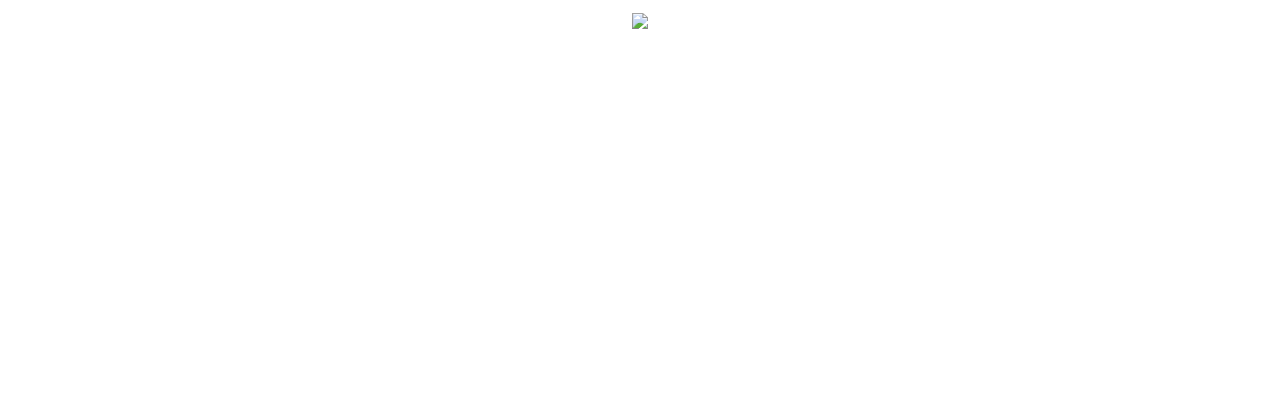

--- FILE ---
content_type: text/html; charset=UTF-8
request_url: https://kristydaniels.cuties-sites.com/photo_display/1/?i=/content/856975/856975_5102_1559187226_big.jpg
body_size: 664
content:
<div>
    
    <script>
        if (typeof ga != 'undefined') {
            ga('send', 'pageview', '//photo_display/1/?i=/content/856975/856975_5102_1559187226_big.jpg');
        }
        if (typeof _paq != 'undefined') {
            _paq.push(['trackPageView', '//photo_display/1/?i=/content/856975/856975_5102_1559187226_big.jpg']);
        }
    </script>

    <style type="text/css">
        .mfp-bg {
            top: 0;
            left: 0;
            width: 100%;
            height: 100%;
            z-index: 1042;
            overflow: hidden;
            position: fixed;
            background: #000;
            opacity: 0.85;
            filter: alpha(opacity=85);
        }

        .mfp-content {
            position: relative;
            display: inline-block;
            vertical-align: middle;
            margin: 0 auto;
            text-align: center;
            z-index: 1045;
        }

        #image-container {
            margin: auto;
            text-align: center;
        }

        #image-container div {}

        #image-container div img,
        #status {
            -webkit-transition: opacity 0.4s;
            -moz-transition: opacity 0.4s;
            -ms-transition: opacity 0.4s;
            transition: opacity 0.4s;
        }

        #image-container li.is-loading {
            background-color: black;
            background-image: url('loading.gif');
        }

        /*#image-container  li.is-broken {background-image: url('broken.png');background-color: #be3730;width: 120px;}*/
        #image-container li.is-loading img,
        #image-container li.is-broken img {
            opacity: 0;
        }

        .fancybox-next {
            right: -60px;
        }

        .fancybox-prev {
            left: -60px;
        }

        .fancybox-nav {
            width: 60px;
        }

        .fancybox-nav span {
            visibility: visible;
        }

        #large_split_image img {
            border: none;
            margin: 0;
            padding: 0;
        }

        .viewer-photo {
            display: inline-block;
            vertical-align: top;
            margin: 5px;
        }

        .viewer-photo regular-photo img {
            border: 2px solid #111;
            max-width: 100%;
            border-radius: 2px;
            box-shadow: 1px 1px 5px rgba(0, 0, 0, 0.75)
        }

        .viewer-photo image-split {
            border: 2px solid #111;
            display: block;
            border-radius: 2px;
            box-shadow: 1px 1px 5px rgba(0, 0, 0, 0.75)
        }

        .img-pieces div {
            float: left;
            display: block;
        }

        .viewer-ads {
            display: inline-block;
            max-width: 335px;
            margin: 5px;
            vertical-align: top;
        }

        .mfp-close-btn-in .mfp-close {
            color: #fff;
        }
    </style>

    <div id="magnific-container">
                    <div id="image-container" >
                <div class="viewer-photo regular-photo">
                    <img src="http://cdn1.cuties-tools.com/content/856975/856975_5102_1559187226_big.jpg"  />
                </div>
            </div>
                <div style="clear:both;"></div>
    </div>

</div>